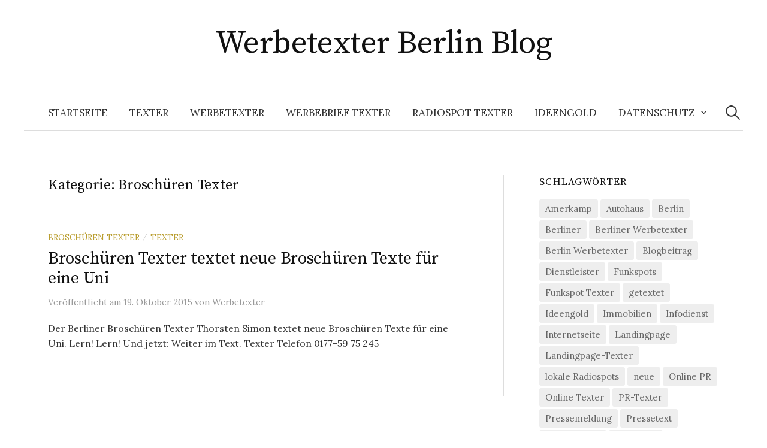

--- FILE ---
content_type: text/html; charset=UTF-8
request_url: https://werbetexter-berlin-blog.ideengold.de/category/broschueren-texter/
body_size: 12011
content:
<!DOCTYPE html>
<html lang="de">
<head>
<meta charset="UTF-8">
<meta name="viewport" content="width=device-width, initial-scale=1">
<link rel="pingback" href="https://werbetexter-berlin-blog.ideengold.de/xmlrpc.php">
<title>Broschüren Texter &#8211; Werbetexter Berlin Blog</title>
<meta name='robots' content='max-image-preview:large' />
<link rel='dns-prefetch' href='//fonts.googleapis.com' />
<link rel="alternate" type="application/rss+xml" title="Werbetexter Berlin Blog &raquo; Feed" href="https://werbetexter-berlin-blog.ideengold.de/feed/" />
<link rel="alternate" type="application/rss+xml" title="Werbetexter Berlin Blog &raquo; Kommentar-Feed" href="https://werbetexter-berlin-blog.ideengold.de/comments/feed/" />
<link rel="alternate" type="application/rss+xml" title="Werbetexter Berlin Blog &raquo; Broschüren Texter Kategorie-Feed" href="https://werbetexter-berlin-blog.ideengold.de/category/broschueren-texter/feed/" />
<style id='wp-img-auto-sizes-contain-inline-css' type='text/css'>
img:is([sizes=auto i],[sizes^="auto," i]){contain-intrinsic-size:3000px 1500px}
/*# sourceURL=wp-img-auto-sizes-contain-inline-css */
</style>
<style id='wp-emoji-styles-inline-css' type='text/css'>

	img.wp-smiley, img.emoji {
		display: inline !important;
		border: none !important;
		box-shadow: none !important;
		height: 1em !important;
		width: 1em !important;
		margin: 0 0.07em !important;
		vertical-align: -0.1em !important;
		background: none !important;
		padding: 0 !important;
	}
/*# sourceURL=wp-emoji-styles-inline-css */
</style>
<style id='wp-block-library-inline-css' type='text/css'>
:root{--wp-block-synced-color:#7a00df;--wp-block-synced-color--rgb:122,0,223;--wp-bound-block-color:var(--wp-block-synced-color);--wp-editor-canvas-background:#ddd;--wp-admin-theme-color:#007cba;--wp-admin-theme-color--rgb:0,124,186;--wp-admin-theme-color-darker-10:#006ba1;--wp-admin-theme-color-darker-10--rgb:0,107,160.5;--wp-admin-theme-color-darker-20:#005a87;--wp-admin-theme-color-darker-20--rgb:0,90,135;--wp-admin-border-width-focus:2px}@media (min-resolution:192dpi){:root{--wp-admin-border-width-focus:1.5px}}.wp-element-button{cursor:pointer}:root .has-very-light-gray-background-color{background-color:#eee}:root .has-very-dark-gray-background-color{background-color:#313131}:root .has-very-light-gray-color{color:#eee}:root .has-very-dark-gray-color{color:#313131}:root .has-vivid-green-cyan-to-vivid-cyan-blue-gradient-background{background:linear-gradient(135deg,#00d084,#0693e3)}:root .has-purple-crush-gradient-background{background:linear-gradient(135deg,#34e2e4,#4721fb 50%,#ab1dfe)}:root .has-hazy-dawn-gradient-background{background:linear-gradient(135deg,#faaca8,#dad0ec)}:root .has-subdued-olive-gradient-background{background:linear-gradient(135deg,#fafae1,#67a671)}:root .has-atomic-cream-gradient-background{background:linear-gradient(135deg,#fdd79a,#004a59)}:root .has-nightshade-gradient-background{background:linear-gradient(135deg,#330968,#31cdcf)}:root .has-midnight-gradient-background{background:linear-gradient(135deg,#020381,#2874fc)}:root{--wp--preset--font-size--normal:16px;--wp--preset--font-size--huge:42px}.has-regular-font-size{font-size:1em}.has-larger-font-size{font-size:2.625em}.has-normal-font-size{font-size:var(--wp--preset--font-size--normal)}.has-huge-font-size{font-size:var(--wp--preset--font-size--huge)}.has-text-align-center{text-align:center}.has-text-align-left{text-align:left}.has-text-align-right{text-align:right}.has-fit-text{white-space:nowrap!important}#end-resizable-editor-section{display:none}.aligncenter{clear:both}.items-justified-left{justify-content:flex-start}.items-justified-center{justify-content:center}.items-justified-right{justify-content:flex-end}.items-justified-space-between{justify-content:space-between}.screen-reader-text{border:0;clip-path:inset(50%);height:1px;margin:-1px;overflow:hidden;padding:0;position:absolute;width:1px;word-wrap:normal!important}.screen-reader-text:focus{background-color:#ddd;clip-path:none;color:#444;display:block;font-size:1em;height:auto;left:5px;line-height:normal;padding:15px 23px 14px;text-decoration:none;top:5px;width:auto;z-index:100000}html :where(.has-border-color){border-style:solid}html :where([style*=border-top-color]){border-top-style:solid}html :where([style*=border-right-color]){border-right-style:solid}html :where([style*=border-bottom-color]){border-bottom-style:solid}html :where([style*=border-left-color]){border-left-style:solid}html :where([style*=border-width]){border-style:solid}html :where([style*=border-top-width]){border-top-style:solid}html :where([style*=border-right-width]){border-right-style:solid}html :where([style*=border-bottom-width]){border-bottom-style:solid}html :where([style*=border-left-width]){border-left-style:solid}html :where(img[class*=wp-image-]){height:auto;max-width:100%}:where(figure){margin:0 0 1em}html :where(.is-position-sticky){--wp-admin--admin-bar--position-offset:var(--wp-admin--admin-bar--height,0px)}@media screen and (max-width:600px){html :where(.is-position-sticky){--wp-admin--admin-bar--position-offset:0px}}

/*# sourceURL=wp-block-library-inline-css */
</style><style id='global-styles-inline-css' type='text/css'>
:root{--wp--preset--aspect-ratio--square: 1;--wp--preset--aspect-ratio--4-3: 4/3;--wp--preset--aspect-ratio--3-4: 3/4;--wp--preset--aspect-ratio--3-2: 3/2;--wp--preset--aspect-ratio--2-3: 2/3;--wp--preset--aspect-ratio--16-9: 16/9;--wp--preset--aspect-ratio--9-16: 9/16;--wp--preset--color--black: #000000;--wp--preset--color--cyan-bluish-gray: #abb8c3;--wp--preset--color--white: #ffffff;--wp--preset--color--pale-pink: #f78da7;--wp--preset--color--vivid-red: #cf2e2e;--wp--preset--color--luminous-vivid-orange: #ff6900;--wp--preset--color--luminous-vivid-amber: #fcb900;--wp--preset--color--light-green-cyan: #7bdcb5;--wp--preset--color--vivid-green-cyan: #00d084;--wp--preset--color--pale-cyan-blue: #8ed1fc;--wp--preset--color--vivid-cyan-blue: #0693e3;--wp--preset--color--vivid-purple: #9b51e0;--wp--preset--gradient--vivid-cyan-blue-to-vivid-purple: linear-gradient(135deg,rgb(6,147,227) 0%,rgb(155,81,224) 100%);--wp--preset--gradient--light-green-cyan-to-vivid-green-cyan: linear-gradient(135deg,rgb(122,220,180) 0%,rgb(0,208,130) 100%);--wp--preset--gradient--luminous-vivid-amber-to-luminous-vivid-orange: linear-gradient(135deg,rgb(252,185,0) 0%,rgb(255,105,0) 100%);--wp--preset--gradient--luminous-vivid-orange-to-vivid-red: linear-gradient(135deg,rgb(255,105,0) 0%,rgb(207,46,46) 100%);--wp--preset--gradient--very-light-gray-to-cyan-bluish-gray: linear-gradient(135deg,rgb(238,238,238) 0%,rgb(169,184,195) 100%);--wp--preset--gradient--cool-to-warm-spectrum: linear-gradient(135deg,rgb(74,234,220) 0%,rgb(151,120,209) 20%,rgb(207,42,186) 40%,rgb(238,44,130) 60%,rgb(251,105,98) 80%,rgb(254,248,76) 100%);--wp--preset--gradient--blush-light-purple: linear-gradient(135deg,rgb(255,206,236) 0%,rgb(152,150,240) 100%);--wp--preset--gradient--blush-bordeaux: linear-gradient(135deg,rgb(254,205,165) 0%,rgb(254,45,45) 50%,rgb(107,0,62) 100%);--wp--preset--gradient--luminous-dusk: linear-gradient(135deg,rgb(255,203,112) 0%,rgb(199,81,192) 50%,rgb(65,88,208) 100%);--wp--preset--gradient--pale-ocean: linear-gradient(135deg,rgb(255,245,203) 0%,rgb(182,227,212) 50%,rgb(51,167,181) 100%);--wp--preset--gradient--electric-grass: linear-gradient(135deg,rgb(202,248,128) 0%,rgb(113,206,126) 100%);--wp--preset--gradient--midnight: linear-gradient(135deg,rgb(2,3,129) 0%,rgb(40,116,252) 100%);--wp--preset--font-size--small: 13px;--wp--preset--font-size--medium: 20px;--wp--preset--font-size--large: 36px;--wp--preset--font-size--x-large: 42px;--wp--preset--spacing--20: 0.44rem;--wp--preset--spacing--30: 0.67rem;--wp--preset--spacing--40: 1rem;--wp--preset--spacing--50: 1.5rem;--wp--preset--spacing--60: 2.25rem;--wp--preset--spacing--70: 3.38rem;--wp--preset--spacing--80: 5.06rem;--wp--preset--shadow--natural: 6px 6px 9px rgba(0, 0, 0, 0.2);--wp--preset--shadow--deep: 12px 12px 50px rgba(0, 0, 0, 0.4);--wp--preset--shadow--sharp: 6px 6px 0px rgba(0, 0, 0, 0.2);--wp--preset--shadow--outlined: 6px 6px 0px -3px rgb(255, 255, 255), 6px 6px rgb(0, 0, 0);--wp--preset--shadow--crisp: 6px 6px 0px rgb(0, 0, 0);}:where(.is-layout-flex){gap: 0.5em;}:where(.is-layout-grid){gap: 0.5em;}body .is-layout-flex{display: flex;}.is-layout-flex{flex-wrap: wrap;align-items: center;}.is-layout-flex > :is(*, div){margin: 0;}body .is-layout-grid{display: grid;}.is-layout-grid > :is(*, div){margin: 0;}:where(.wp-block-columns.is-layout-flex){gap: 2em;}:where(.wp-block-columns.is-layout-grid){gap: 2em;}:where(.wp-block-post-template.is-layout-flex){gap: 1.25em;}:where(.wp-block-post-template.is-layout-grid){gap: 1.25em;}.has-black-color{color: var(--wp--preset--color--black) !important;}.has-cyan-bluish-gray-color{color: var(--wp--preset--color--cyan-bluish-gray) !important;}.has-white-color{color: var(--wp--preset--color--white) !important;}.has-pale-pink-color{color: var(--wp--preset--color--pale-pink) !important;}.has-vivid-red-color{color: var(--wp--preset--color--vivid-red) !important;}.has-luminous-vivid-orange-color{color: var(--wp--preset--color--luminous-vivid-orange) !important;}.has-luminous-vivid-amber-color{color: var(--wp--preset--color--luminous-vivid-amber) !important;}.has-light-green-cyan-color{color: var(--wp--preset--color--light-green-cyan) !important;}.has-vivid-green-cyan-color{color: var(--wp--preset--color--vivid-green-cyan) !important;}.has-pale-cyan-blue-color{color: var(--wp--preset--color--pale-cyan-blue) !important;}.has-vivid-cyan-blue-color{color: var(--wp--preset--color--vivid-cyan-blue) !important;}.has-vivid-purple-color{color: var(--wp--preset--color--vivid-purple) !important;}.has-black-background-color{background-color: var(--wp--preset--color--black) !important;}.has-cyan-bluish-gray-background-color{background-color: var(--wp--preset--color--cyan-bluish-gray) !important;}.has-white-background-color{background-color: var(--wp--preset--color--white) !important;}.has-pale-pink-background-color{background-color: var(--wp--preset--color--pale-pink) !important;}.has-vivid-red-background-color{background-color: var(--wp--preset--color--vivid-red) !important;}.has-luminous-vivid-orange-background-color{background-color: var(--wp--preset--color--luminous-vivid-orange) !important;}.has-luminous-vivid-amber-background-color{background-color: var(--wp--preset--color--luminous-vivid-amber) !important;}.has-light-green-cyan-background-color{background-color: var(--wp--preset--color--light-green-cyan) !important;}.has-vivid-green-cyan-background-color{background-color: var(--wp--preset--color--vivid-green-cyan) !important;}.has-pale-cyan-blue-background-color{background-color: var(--wp--preset--color--pale-cyan-blue) !important;}.has-vivid-cyan-blue-background-color{background-color: var(--wp--preset--color--vivid-cyan-blue) !important;}.has-vivid-purple-background-color{background-color: var(--wp--preset--color--vivid-purple) !important;}.has-black-border-color{border-color: var(--wp--preset--color--black) !important;}.has-cyan-bluish-gray-border-color{border-color: var(--wp--preset--color--cyan-bluish-gray) !important;}.has-white-border-color{border-color: var(--wp--preset--color--white) !important;}.has-pale-pink-border-color{border-color: var(--wp--preset--color--pale-pink) !important;}.has-vivid-red-border-color{border-color: var(--wp--preset--color--vivid-red) !important;}.has-luminous-vivid-orange-border-color{border-color: var(--wp--preset--color--luminous-vivid-orange) !important;}.has-luminous-vivid-amber-border-color{border-color: var(--wp--preset--color--luminous-vivid-amber) !important;}.has-light-green-cyan-border-color{border-color: var(--wp--preset--color--light-green-cyan) !important;}.has-vivid-green-cyan-border-color{border-color: var(--wp--preset--color--vivid-green-cyan) !important;}.has-pale-cyan-blue-border-color{border-color: var(--wp--preset--color--pale-cyan-blue) !important;}.has-vivid-cyan-blue-border-color{border-color: var(--wp--preset--color--vivid-cyan-blue) !important;}.has-vivid-purple-border-color{border-color: var(--wp--preset--color--vivid-purple) !important;}.has-vivid-cyan-blue-to-vivid-purple-gradient-background{background: var(--wp--preset--gradient--vivid-cyan-blue-to-vivid-purple) !important;}.has-light-green-cyan-to-vivid-green-cyan-gradient-background{background: var(--wp--preset--gradient--light-green-cyan-to-vivid-green-cyan) !important;}.has-luminous-vivid-amber-to-luminous-vivid-orange-gradient-background{background: var(--wp--preset--gradient--luminous-vivid-amber-to-luminous-vivid-orange) !important;}.has-luminous-vivid-orange-to-vivid-red-gradient-background{background: var(--wp--preset--gradient--luminous-vivid-orange-to-vivid-red) !important;}.has-very-light-gray-to-cyan-bluish-gray-gradient-background{background: var(--wp--preset--gradient--very-light-gray-to-cyan-bluish-gray) !important;}.has-cool-to-warm-spectrum-gradient-background{background: var(--wp--preset--gradient--cool-to-warm-spectrum) !important;}.has-blush-light-purple-gradient-background{background: var(--wp--preset--gradient--blush-light-purple) !important;}.has-blush-bordeaux-gradient-background{background: var(--wp--preset--gradient--blush-bordeaux) !important;}.has-luminous-dusk-gradient-background{background: var(--wp--preset--gradient--luminous-dusk) !important;}.has-pale-ocean-gradient-background{background: var(--wp--preset--gradient--pale-ocean) !important;}.has-electric-grass-gradient-background{background: var(--wp--preset--gradient--electric-grass) !important;}.has-midnight-gradient-background{background: var(--wp--preset--gradient--midnight) !important;}.has-small-font-size{font-size: var(--wp--preset--font-size--small) !important;}.has-medium-font-size{font-size: var(--wp--preset--font-size--medium) !important;}.has-large-font-size{font-size: var(--wp--preset--font-size--large) !important;}.has-x-large-font-size{font-size: var(--wp--preset--font-size--x-large) !important;}
/*# sourceURL=global-styles-inline-css */
</style>

<style id='classic-theme-styles-inline-css' type='text/css'>
/*! This file is auto-generated */
.wp-block-button__link{color:#fff;background-color:#32373c;border-radius:9999px;box-shadow:none;text-decoration:none;padding:calc(.667em + 2px) calc(1.333em + 2px);font-size:1.125em}.wp-block-file__button{background:#32373c;color:#fff;text-decoration:none}
/*# sourceURL=/wp-includes/css/classic-themes.min.css */
</style>
<link rel='stylesheet' id='graphy-font-css' href='https://fonts.googleapis.com/css?family=Source+Serif+Pro%3A400%7CLora%3A400%2C400italic%2C700&#038;subset=latin%2Clatin-ext' type='text/css' media='all' />
<link rel='stylesheet' id='genericons-css' href='https://werbetexter-berlin-blog.ideengold.de/wp-content/themes/graphy/genericons/genericons.css?ver=3.4.1' type='text/css' media='all' />
<link rel='stylesheet' id='normalize-css' href='https://werbetexter-berlin-blog.ideengold.de/wp-content/themes/graphy/css/normalize.css?ver=4.1.1' type='text/css' media='all' />
<link rel='stylesheet' id='graphy-style-css' href='https://werbetexter-berlin-blog.ideengold.de/wp-content/themes/graphy/style.css?ver=2.3.2' type='text/css' media='all' />
<script type="text/javascript" src="https://werbetexter-berlin-blog.ideengold.de/wp-includes/js/jquery/jquery.min.js?ver=3.7.1" id="jquery-core-js"></script>
<script type="text/javascript" src="https://werbetexter-berlin-blog.ideengold.de/wp-includes/js/jquery/jquery-migrate.min.js?ver=3.4.1" id="jquery-migrate-js"></script>
<link rel="https://api.w.org/" href="https://werbetexter-berlin-blog.ideengold.de/wp-json/" /><link rel="alternate" title="JSON" type="application/json" href="https://werbetexter-berlin-blog.ideengold.de/wp-json/wp/v2/categories/449" /><link rel="EditURI" type="application/rsd+xml" title="RSD" href="https://werbetexter-berlin-blog.ideengold.de/xmlrpc.php?rsd" />
<meta name="generator" content="WordPress 6.9" />
	<style type="text/css">
		/* Colors */
				
			</style>
	<link rel="icon" href="https://werbetexter-berlin-blog.ideengold.de/wp-content/uploads/2014/09/cropped-cropped-2014-08-04-20.06.59-1-32x32.jpg" sizes="32x32" />
<link rel="icon" href="https://werbetexter-berlin-blog.ideengold.de/wp-content/uploads/2014/09/cropped-cropped-2014-08-04-20.06.59-1-192x192.jpg" sizes="192x192" />
<link rel="apple-touch-icon" href="https://werbetexter-berlin-blog.ideengold.de/wp-content/uploads/2014/09/cropped-cropped-2014-08-04-20.06.59-1-180x180.jpg" />
<meta name="msapplication-TileImage" content="https://werbetexter-berlin-blog.ideengold.de/wp-content/uploads/2014/09/cropped-cropped-2014-08-04-20.06.59-1-270x270.jpg" />
</head>

<body class="archive category category-broschueren-texter category-449 wp-theme-graphy has-sidebar footer-0">
<div id="page" class="hfeed site">
	<a class="skip-link screen-reader-text" href="#content">Springe zum Inhalt</a>

	<header id="masthead" class="site-header">

		<div class="site-branding">
					<div class="site-title"><a href="https://werbetexter-berlin-blog.ideengold.de/" rel="home">Werbetexter Berlin Blog</a></div>
						<div class="site-description"></div>
						</div><!-- .site-branding -->

				<nav id="site-navigation" class="main-navigation">
			<button class="menu-toggle"><span class="menu-text">Menü</span></button>
			<div class="menu-menu-1-container"><ul id="menu-menu-1" class="menu"><li id="menu-item-1614" class="menu-item menu-item-type-custom menu-item-object-custom menu-item-home menu-item-1614"><a href="http://werbetexter-berlin-blog.ideengold.de/">Startseite</a></li>
<li id="menu-item-1619" class="menu-item menu-item-type-post_type menu-item-object-page menu-item-1619"><a href="https://werbetexter-berlin-blog.ideengold.de/werbetexter-berlin/">Texter</a></li>
<li id="menu-item-1621" class="menu-item menu-item-type-post_type menu-item-object-page menu-item-1621"><a href="https://werbetexter-berlin-blog.ideengold.de/werbetexter-berlin-2/">Werbetexter</a></li>
<li id="menu-item-1620" class="menu-item menu-item-type-post_type menu-item-object-page menu-item-1620"><a href="https://werbetexter-berlin-blog.ideengold.de/werbetexter-berlin/werbebrief-texter/">Werbebrief Texter</a></li>
<li id="menu-item-1616" class="menu-item menu-item-type-post_type menu-item-object-page menu-item-1616"><a href="https://werbetexter-berlin-blog.ideengold.de/radiospot-texter/">Radiospot Texter</a></li>
<li id="menu-item-1623" class="menu-item menu-item-type-custom menu-item-object-custom menu-item-1623"><a href="http://www.ideengold.de">IDEENGOLD</a></li>
<li id="menu-item-3622" class="menu-item menu-item-type-custom menu-item-object-custom menu-item-has-children menu-item-3622"><a href="https://www.ideengold.de/datenschutz/">Datenschutz</a>
<ul class="sub-menu">
	<li id="menu-item-1622" class="menu-item menu-item-type-post_type menu-item-object-page menu-item-1622"><a href="https://werbetexter-berlin-blog.ideengold.de/beispiel-seite/">Impressum</a></li>
</ul>
</li>
</ul></div>						<form role="search" method="get" class="search-form" action="https://werbetexter-berlin-blog.ideengold.de/">
				<label>
					<span class="screen-reader-text">Suche nach:</span>
					<input type="search" class="search-field" placeholder="Suchen …" value="" name="s" />
				</label>
				<input type="submit" class="search-submit" value="Suchen" />
			</form>					</nav><!-- #site-navigation -->
		
		
	</header><!-- #masthead -->

	<div id="content" class="site-content">

	<section id="primary" class="content-area">
		<main id="main" class="site-main">

		
			<header class="page-header">
				<h1 class="page-title">Kategorie: <span>Broschüren Texter</span></h1>			</header><!-- .page-header -->

						
				
<div class="post-list post-grid-list">
	<article id="post-1655" class="post-1655 post type-post status-publish format-standard hentry category-broschueren-texter category-texter tag-broschuere tag-broschueren-texter tag-text tag-texter tag-texter-telefon tag-textet">
				<div class="post-list-content">
			<header class="entry-header">
								<div class="cat-links"><a rel="category tag" href="https://werbetexter-berlin-blog.ideengold.de/category/broschueren-texter/" class="category category-449">Broschüren Texter</a><span class="category-sep">/</span><a rel="category tag" href="https://werbetexter-berlin-blog.ideengold.de/category/texter/" class="category category-3">Texter</a></div><!-- .cat-links -->
				<h2 class="entry-title"><a href="https://werbetexter-berlin-blog.ideengold.de/broschueren-texter-textet-neue-broschueren-texte-fuer-eine-uni/" rel="bookmark">Broschüren Texter textet neue Broschüren Texte für eine Uni</a></h2>
					<div class="entry-meta">
		Veröffentlicht		<span class="posted-on">am		<a href="https://werbetexter-berlin-blog.ideengold.de/broschueren-texter-textet-neue-broschueren-texte-fuer-eine-uni/" rel="bookmark"><time class="entry-date published updated" datetime="2015-10-19T16:01:36+02:00">19. Oktober 2015</time></a>		</span>
		<span class="byline">von			<span class="author vcard">
				<a class="url fn n" href="https://werbetexter-berlin-blog.ideengold.de/author/admin/" title="Zeige alle Beiträge von Werbetexter"><span class="author-name">Werbetexter</span></a>
			</span>
		</span>
			</div><!-- .entry-meta -->
				</header><!-- .entry-header -->
			<div class="entry-summary">
				<p>Der Berliner Broschüren Texter Thorsten Simon textet neue Broschüren Texte für eine Uni. Lern! Lern! Und jetzt: Weiter im Text. Texter Telefon 0177-59 75 245</p>
			</div><!-- .entry-summary -->
		</div><!-- .post-list-content -->
	</article><!-- #post-## -->
</div><!-- .post-list -->
			
			
		
		</main><!-- #main -->
	</section><!-- #primary -->


<div id="secondary" class="sidebar-area" role="complementary">
		<div class="normal-sidebar widget-area">
		<aside id="tag_cloud-3" class="widget widget_tag_cloud"><h2 class="widget-title">Schlagwörter</h2><div class="tagcloud"><a href="https://werbetexter-berlin-blog.ideengold.de/tag/amerkamp/" class="tag-cloud-link tag-link-147 tag-link-position-1" style="font-size: 9.8607594936709pt;" aria-label="Amerkamp (22 Einträge)">Amerkamp</a>
<a href="https://werbetexter-berlin-blog.ideengold.de/tag/autohaus/" class="tag-cloud-link tag-link-391 tag-link-position-2" style="font-size: 11.189873417722pt;" aria-label="Autohaus (31 Einträge)">Autohaus</a>
<a href="https://werbetexter-berlin-blog.ideengold.de/tag/berlin/" class="tag-cloud-link tag-link-45 tag-link-position-3" style="font-size: 20.670886075949pt;" aria-label="Berlin (376 Einträge)">Berlin</a>
<a href="https://werbetexter-berlin-blog.ideengold.de/tag/berliner/" class="tag-cloud-link tag-link-151 tag-link-position-4" style="font-size: 16.506329113924pt;" aria-label="Berliner (128 Einträge)">Berliner</a>
<a href="https://werbetexter-berlin-blog.ideengold.de/tag/berliner-werbetexter/" class="tag-cloud-link tag-link-347 tag-link-position-5" style="font-size: 8.9746835443038pt;" aria-label="Berliner Werbetexter (17 Einträge)">Berliner Werbetexter</a>
<a href="https://werbetexter-berlin-blog.ideengold.de/tag/berlin-werbetexter/" class="tag-cloud-link tag-link-339 tag-link-position-6" style="font-size: 8.7088607594937pt;" aria-label="Berlin Werbetexter (16 Einträge)">Berlin Werbetexter</a>
<a href="https://werbetexter-berlin-blog.ideengold.de/tag/blogbeitrag/" class="tag-cloud-link tag-link-343 tag-link-position-7" style="font-size: 8.9746835443038pt;" aria-label="Blogbeitrag (17 Einträge)">Blogbeitrag</a>
<a href="https://werbetexter-berlin-blog.ideengold.de/tag/dienstleister/" class="tag-cloud-link tag-link-555 tag-link-position-8" style="font-size: 8.9746835443038pt;" aria-label="Dienstleister (17 Einträge)">Dienstleister</a>
<a href="https://werbetexter-berlin-blog.ideengold.de/tag/funkspots/" class="tag-cloud-link tag-link-366 tag-link-position-9" style="font-size: 13.139240506329pt;" aria-label="Funkspots (53 Einträge)">Funkspots</a>
<a href="https://werbetexter-berlin-blog.ideengold.de/tag/funkspot-texter/" class="tag-cloud-link tag-link-369 tag-link-position-10" style="font-size: 9.6835443037975pt;" aria-label="Funkspot Texter (21 Einträge)">Funkspot Texter</a>
<a href="https://werbetexter-berlin-blog.ideengold.de/tag/getextet/" class="tag-cloud-link tag-link-334 tag-link-position-11" style="font-size: 10.924050632911pt;" aria-label="getextet (29 Einträge)">getextet</a>
<a href="https://werbetexter-berlin-blog.ideengold.de/tag/ideengold/" class="tag-cloud-link tag-link-321 tag-link-position-12" style="font-size: 17.215189873418pt;" aria-label="Ideengold (153 Einträge)">Ideengold</a>
<a href="https://werbetexter-berlin-blog.ideengold.de/tag/immobilien/" class="tag-cloud-link tag-link-457 tag-link-position-13" style="font-size: 10.303797468354pt;" aria-label="Immobilien (25 Einträge)">Immobilien</a>
<a href="https://werbetexter-berlin-blog.ideengold.de/tag/infodienst/" class="tag-cloud-link tag-link-471 tag-link-position-14" style="font-size: 13.848101265823pt;" aria-label="Infodienst (64 Einträge)">Infodienst</a>
<a href="https://werbetexter-berlin-blog.ideengold.de/tag/internetseite/" class="tag-cloud-link tag-link-329 tag-link-position-15" style="font-size: 13.405063291139pt;" aria-label="Internetseite (57 Einträge)">Internetseite</a>
<a href="https://werbetexter-berlin-blog.ideengold.de/tag/landingpage/" class="tag-cloud-link tag-link-346 tag-link-position-16" style="font-size: 13.936708860759pt;" aria-label="Landingpage (65 Einträge)">Landingpage</a>
<a href="https://werbetexter-berlin-blog.ideengold.de/tag/landingpage-texter/" class="tag-cloud-link tag-link-260 tag-link-position-17" style="font-size: 9.6835443037975pt;" aria-label="Landingpage-Texter (21 Einträge)">Landingpage-Texter</a>
<a href="https://werbetexter-berlin-blog.ideengold.de/tag/lokale-radiospots/" class="tag-cloud-link tag-link-487 tag-link-position-18" style="font-size: 9.3291139240506pt;" aria-label="lokale Radiospots (19 Einträge)">lokale Radiospots</a>
<a href="https://werbetexter-berlin-blog.ideengold.de/tag/neue/" class="tag-cloud-link tag-link-423 tag-link-position-19" style="font-size: 8.2658227848101pt;" aria-label="neue (14 Einträge)">neue</a>
<a href="https://werbetexter-berlin-blog.ideengold.de/tag/online-pr/" class="tag-cloud-link tag-link-307 tag-link-position-20" style="font-size: 11.012658227848pt;" aria-label="Online PR (30 Einträge)">Online PR</a>
<a href="https://werbetexter-berlin-blog.ideengold.de/tag/online-texter/" class="tag-cloud-link tag-link-314 tag-link-position-21" style="font-size: 10.658227848101pt;" aria-label="Online Texter (27 Einträge)">Online Texter</a>
<a href="https://werbetexter-berlin-blog.ideengold.de/tag/pr-texter/" class="tag-cloud-link tag-link-323 tag-link-position-22" style="font-size: 8.7088607594937pt;" aria-label="PR-Texter (16 Einträge)">PR-Texter</a>
<a href="https://werbetexter-berlin-blog.ideengold.de/tag/pressemeldung/" class="tag-cloud-link tag-link-338 tag-link-position-23" style="font-size: 11.455696202532pt;" aria-label="Pressemeldung (34 Einträge)">Pressemeldung</a>
<a href="https://werbetexter-berlin-blog.ideengold.de/tag/pressetext/" class="tag-cloud-link tag-link-309 tag-link-position-24" style="font-size: 17.481012658228pt;" aria-label="Pressetext (166 Einträge)">Pressetext</a>
<a href="https://werbetexter-berlin-blog.ideengold.de/tag/pressetexter/" class="tag-cloud-link tag-link-308 tag-link-position-25" style="font-size: 12.164556962025pt;" aria-label="Pressetexter (41 Einträge)">Pressetexter</a>
<a href="https://werbetexter-berlin-blog.ideengold.de/tag/radiospot/" class="tag-cloud-link tag-link-306 tag-link-position-26" style="font-size: 14.46835443038pt;" aria-label="Radiospot (75 Einträge)">Radiospot</a>
<a href="https://werbetexter-berlin-blog.ideengold.de/tag/radiospots/" class="tag-cloud-link tag-link-214 tag-link-position-27" style="font-size: 18.810126582278pt;" aria-label="Radiospots (236 Einträge)">Radiospots</a>
<a href="https://werbetexter-berlin-blog.ideengold.de/tag/radiospot-texter/" class="tag-cloud-link tag-link-256 tag-link-position-28" style="font-size: 18.632911392405pt;" aria-label="Radiospot Texter (224 Einträge)">Radiospot Texter</a>
<a href="https://werbetexter-berlin-blog.ideengold.de/tag/radiotexter/" class="tag-cloud-link tag-link-289 tag-link-position-29" style="font-size: 10.303797468354pt;" aria-label="Radiotexter (25 Einträge)">Radiotexter</a>
<a href="https://werbetexter-berlin-blog.ideengold.de/tag/sam/" class="tag-cloud-link tag-link-345 tag-link-position-30" style="font-size: 8pt;" aria-label="SAM (13 Einträge)">SAM</a>
<a href="https://werbetexter-berlin-blog.ideengold.de/tag/text/" class="tag-cloud-link tag-link-312 tag-link-position-31" style="font-size: 21.822784810127pt;" aria-label="Text (507 Einträge)">Text</a>
<a href="https://werbetexter-berlin-blog.ideengold.de/tag/texte/" class="tag-cloud-link tag-link-351 tag-link-position-32" style="font-size: 9.1518987341772pt;" aria-label="Texte (18 Einträge)">Texte</a>
<a href="https://werbetexter-berlin-blog.ideengold.de/tag/texter/" class="tag-cloud-link tag-link-302 tag-link-position-33" style="font-size: 19.962025316456pt;" aria-label="Texter (314 Einträge)">Texter</a>
<a href="https://werbetexter-berlin-blog.ideengold.de/tag/texter-berlin/" class="tag-cloud-link tag-link-303 tag-link-position-34" style="font-size: 14.46835443038pt;" aria-label="Texter Berlin (74 Einträge)">Texter Berlin</a>
<a href="https://werbetexter-berlin-blog.ideengold.de/tag/texter-telefon/" class="tag-cloud-link tag-link-283 tag-link-position-35" style="font-size: 20.936708860759pt;" aria-label="Texter Telefon (407 Einträge)">Texter Telefon</a>
<a href="https://werbetexter-berlin-blog.ideengold.de/tag/texter-thorsten-simon/" class="tag-cloud-link tag-link-517 tag-link-position-36" style="font-size: 11.721518987342pt;" aria-label="Texter Thorsten Simon (36 Einträge)">Texter Thorsten Simon</a>
<a href="https://werbetexter-berlin-blog.ideengold.de/tag/textet/" class="tag-cloud-link tag-link-360 tag-link-position-37" style="font-size: 22pt;" aria-label="textet (537 Einträge)">textet</a>
<a href="https://werbetexter-berlin-blog.ideengold.de/tag/thorsten-simon/" class="tag-cloud-link tag-link-349 tag-link-position-38" style="font-size: 21.46835443038pt;" aria-label="Thorsten Simon (467 Einträge)">Thorsten Simon</a>
<a href="https://werbetexter-berlin-blog.ideengold.de/tag/werbebrief/" class="tag-cloud-link tag-link-304 tag-link-position-39" style="font-size: 10.215189873418pt;" aria-label="Werbebrief (24 Einträge)">Werbebrief</a>
<a href="https://werbetexter-berlin-blog.ideengold.de/tag/werbebrief-texter/" class="tag-cloud-link tag-link-257 tag-link-position-40" style="font-size: 9.1518987341772pt;" aria-label="Werbebrief Texter (18 Einträge)">Werbebrief Texter</a>
<a href="https://werbetexter-berlin-blog.ideengold.de/tag/werbetext/" class="tag-cloud-link tag-link-107 tag-link-position-41" style="font-size: 12.253164556962pt;" aria-label="Werbetext (42 Einträge)">Werbetext</a>
<a href="https://werbetexter-berlin-blog.ideengold.de/tag/werbetexter/" class="tag-cloud-link tag-link-301 tag-link-position-42" style="font-size: 19.962025316456pt;" aria-label="Werbetexter (313 Einträge)">Werbetexter</a>
<a href="https://werbetexter-berlin-blog.ideengold.de/tag/werbetexter-berlin/" class="tag-cloud-link tag-link-300 tag-link-position-43" style="font-size: 18.632911392405pt;" aria-label="Werbetexter Berlin (222 Einträge)">Werbetexter Berlin</a>
<a href="https://werbetexter-berlin-blog.ideengold.de/tag/werbetexter-telefon/" class="tag-cloud-link tag-link-437 tag-link-position-44" style="font-size: 13.405063291139pt;" aria-label="Werbetexter Telefon (57 Einträge)">Werbetexter Telefon</a>
<a href="https://werbetexter-berlin-blog.ideengold.de/tag/werbetexter-thorsten-simon/" class="tag-cloud-link tag-link-510 tag-link-position-45" style="font-size: 9.6835443037975pt;" aria-label="Werbetexter Thorsten Simon (21 Einträge)">Werbetexter Thorsten Simon</a></div>
</aside>
		<aside id="recent-posts-2" class="widget widget_recent_entries">
		<h2 class="widget-title">Neueste Beiträge</h2>
		<ul>
											<li>
					<a href="https://werbetexter-berlin-blog.ideengold.de/warum-ich-so-gerne-werbetexte-fuer-stand-alone-mailings-schreibe/">Warum ich so gerne Werbetexte für Stand-Alone-Mailings schreibe</a>
									</li>
											<li>
					<a href="https://werbetexter-berlin-blog.ideengold.de/neuer-pressetexte-vom-texter-fuer-aboprodukte-online/">Neuer Pressetexte vom Texter für Aboprodukte online</a>
									</li>
											<li>
					<a href="https://werbetexter-berlin-blog.ideengold.de/texter-fuer-internetseiten-so-gewinnen-sie-kunden-mit-klaren-worten/">Texter für Internetseiten: So gewinnen Sie Kunden mit klaren Worten</a>
									</li>
											<li>
					<a href="https://werbetexter-berlin-blog.ideengold.de/neuer-pressetext-von-ideengold/">Neuer Pressetext von Ideengold</a>
									</li>
											<li>
					<a href="https://werbetexter-berlin-blog.ideengold.de/neuer-pressetext-von-ideengold-veroeffentlicht/">Neuer Pressetext von Ideengold veröffentlicht</a>
									</li>
					</ul>

		</aside><aside id="pages-2" class="widget widget_pages"><h2 class="widget-title">Seiten</h2>
			<ul>
				<li class="page_item page-item-1892"><a href="https://werbetexter-berlin-blog.ideengold.de/ideengold/">IDEENGOLD</a></li>
<li class="page_item page-item-2"><a href="https://werbetexter-berlin-blog.ideengold.de/beispiel-seite/">Impressum</a></li>
<li class="page_item page-item-310"><a href="https://werbetexter-berlin-blog.ideengold.de/online-pr/">Online PR</a></li>
<li class="page_item page-item-1078 page_item_has_children"><a href="https://werbetexter-berlin-blog.ideengold.de/radiospot-texter/">Radiospot Texter</a>
<ul class='children'>
	<li class="page_item page-item-1589"><a href="https://werbetexter-berlin-blog.ideengold.de/radiospot-texter/radio-werbetexter/">Radio Werbetexter</a></li>
</ul>
</li>
<li class="page_item page-item-312"><a href="https://werbetexter-berlin-blog.ideengold.de/social-media-marketing/">Social Media</a></li>
<li class="page_item page-item-17 page_item_has_children"><a href="https://werbetexter-berlin-blog.ideengold.de/werbetexter-berlin/">Texter</a>
<ul class='children'>
	<li class="page_item page-item-316"><a href="https://werbetexter-berlin-blog.ideengold.de/werbetexter-berlin/werbebrief-texter/">Werbebrief Texter</a></li>
</ul>
</li>
<li class="page_item page-item-156"><a href="https://werbetexter-berlin-blog.ideengold.de/werbetexter-berlin-2/">Werbetexter</a></li>
			</ul>

			</aside><aside id="search-2" class="widget widget_search"><form role="search" method="get" class="search-form" action="https://werbetexter-berlin-blog.ideengold.de/">
				<label>
					<span class="screen-reader-text">Suche nach:</span>
					<input type="search" class="search-field" placeholder="Suchen …" value="" name="s" />
				</label>
				<input type="submit" class="search-submit" value="Suchen" />
			</form></aside><aside id="categories-2" class="widget widget_categories"><h2 class="widget-title">Kategorien</h2>
			<ul>
					<li class="cat-item cat-item-152"><a href="https://werbetexter-berlin-blog.ideengold.de/category/berliner-texter/">Berliner Texter</a>
</li>
	<li class="cat-item cat-item-116"><a href="https://werbetexter-berlin-blog.ideengold.de/category/berliner-werbetexter/">Berliner Werbetexter</a>
</li>
	<li class="cat-item cat-item-540"><a href="https://werbetexter-berlin-blog.ideengold.de/category/bier/">Bier</a>
</li>
	<li class="cat-item cat-item-802"><a href="https://werbetexter-berlin-blog.ideengold.de/category/blog/">Blog</a>
</li>
	<li class="cat-item cat-item-110"><a href="https://werbetexter-berlin-blog.ideengold.de/category/blogbeitrag/">Blogbeitrag</a>
</li>
	<li class="cat-item cat-item-84"><a href="https://werbetexter-berlin-blog.ideengold.de/category/blogbeitraege/">Blogbeiträge</a>
</li>
	<li class="cat-item cat-item-468"><a href="https://werbetexter-berlin-blog.ideengold.de/category/blue-moon-tattoo/">Blue Moon Tattoo</a>
</li>
	<li class="cat-item cat-item-209"><a href="https://werbetexter-berlin-blog.ideengold.de/category/broschuere/">Broschüre</a>
</li>
	<li class="cat-item cat-item-449 current-cat"><a aria-current="page" href="https://werbetexter-berlin-blog.ideengold.de/category/broschueren-texter/">Broschüren Texter</a>
</li>
	<li class="cat-item cat-item-651"><a href="https://werbetexter-berlin-blog.ideengold.de/category/buch/">Buch</a>
</li>
	<li class="cat-item cat-item-111"><a href="https://werbetexter-berlin-blog.ideengold.de/category/bwrmedia/">BWRmedia</a>
</li>
	<li class="cat-item cat-item-20"><a href="https://werbetexter-berlin-blog.ideengold.de/category/claim/">Claim</a>
</li>
	<li class="cat-item cat-item-143"><a href="https://werbetexter-berlin-blog.ideengold.de/category/content-marketing/">Content Marketing</a>
</li>
	<li class="cat-item cat-item-275"><a href="https://werbetexter-berlin-blog.ideengold.de/category/copyfighter/">copyfighter</a>
</li>
	<li class="cat-item cat-item-25"><a href="https://werbetexter-berlin-blog.ideengold.de/category/copywriter/">copywriter</a>
</li>
	<li class="cat-item cat-item-800"><a href="https://werbetexter-berlin-blog.ideengold.de/category/der-eigentuemer-brief/">DER EIGENTÜMER BRIEF</a>
</li>
	<li class="cat-item cat-item-59"><a href="https://werbetexter-berlin-blog.ideengold.de/category/design/">Design</a>
</li>
	<li class="cat-item cat-item-91"><a href="https://werbetexter-berlin-blog.ideengold.de/category/deutscher-steuerberaterverband/">Deutscher Steuerberaterverband</a>
</li>
	<li class="cat-item cat-item-749"><a href="https://werbetexter-berlin-blog.ideengold.de/category/druckerei/">Druckerei</a>
</li>
	<li class="cat-item cat-item-514"><a href="https://werbetexter-berlin-blog.ideengold.de/category/e-mail/">E-Mail</a>
</li>
	<li class="cat-item cat-item-658"><a href="https://werbetexter-berlin-blog.ideengold.de/category/energie/">Energie</a>
</li>
	<li class="cat-item cat-item-197"><a href="https://werbetexter-berlin-blog.ideengold.de/category/extractdesign/">Extractdesign</a>
</li>
	<li class="cat-item cat-item-146"><a href="https://werbetexter-berlin-blog.ideengold.de/category/facebook-marketing/">Facebook Marketing</a>
</li>
	<li class="cat-item cat-item-203"><a href="https://werbetexter-berlin-blog.ideengold.de/category/flyer/">Flyer</a>
</li>
	<li class="cat-item cat-item-605"><a href="https://werbetexter-berlin-blog.ideengold.de/category/food/">Food</a>
</li>
	<li class="cat-item cat-item-13"><a href="https://werbetexter-berlin-blog.ideengold.de/category/funkspot/">Funkspot</a>
</li>
	<li class="cat-item cat-item-184"><a href="https://werbetexter-berlin-blog.ideengold.de/category/funkspot-texter/">Funkspot Texter</a>
</li>
	<li class="cat-item cat-item-180"><a href="https://werbetexter-berlin-blog.ideengold.de/category/funkspots/">Funkspots</a>
</li>
	<li class="cat-item cat-item-402"><a href="https://werbetexter-berlin-blog.ideengold.de/category/funkspottexter/">Funkspottexter</a>
</li>
	<li class="cat-item cat-item-654"><a href="https://werbetexter-berlin-blog.ideengold.de/category/fussboden/">Fußboden</a>
</li>
	<li class="cat-item cat-item-164"><a href="https://werbetexter-berlin-blog.ideengold.de/category/gepruefte-seite/">Gepruefte-Seite</a>
</li>
	<li class="cat-item cat-item-623"><a href="https://werbetexter-berlin-blog.ideengold.de/category/gesundheit/">Gesundheit</a>
</li>
	<li class="cat-item cat-item-72"><a href="https://werbetexter-berlin-blog.ideengold.de/category/getextet/">getextet</a>
</li>
	<li class="cat-item cat-item-689"><a href="https://werbetexter-berlin-blog.ideengold.de/category/gewinnspiel/">Gewinnspiel</a>
</li>
	<li class="cat-item cat-item-38"><a href="https://werbetexter-berlin-blog.ideengold.de/category/glas-design/">Glas &amp; Design</a>
</li>
	<li class="cat-item cat-item-619"><a href="https://werbetexter-berlin-blog.ideengold.de/category/glaserei/">Glaserei</a>
</li>
	<li class="cat-item cat-item-40"><a href="https://werbetexter-berlin-blog.ideengold.de/category/glaserei-berlin/">Glaserei Berlin</a>
</li>
	<li class="cat-item cat-item-39"><a href="https://werbetexter-berlin-blog.ideengold.de/category/glasnotdienst-berlin/">Glasnotdienst Berlin</a>
</li>
	<li class="cat-item cat-item-22"><a href="https://werbetexter-berlin-blog.ideengold.de/category/headline/">Headline</a>
</li>
	<li class="cat-item cat-item-115"><a href="https://werbetexter-berlin-blog.ideengold.de/category/heat-up-mailing/">Heat up Mailing</a>
</li>
	<li class="cat-item cat-item-670"><a href="https://werbetexter-berlin-blog.ideengold.de/category/hotel/">Hotel</a>
</li>
	<li class="cat-item cat-item-716"><a href="https://werbetexter-berlin-blog.ideengold.de/category/ideen/">Ideen</a>
</li>
	<li class="cat-item cat-item-41"><a href="https://werbetexter-berlin-blog.ideengold.de/category/ideengold/">Ideengold</a>
</li>
	<li class="cat-item cat-item-71"><a href="https://werbetexter-berlin-blog.ideengold.de/category/imagebroschuere/">Imagebroschüre</a>
</li>
	<li class="cat-item cat-item-593"><a href="https://werbetexter-berlin-blog.ideengold.de/category/immobilien/">Immobilien</a>
</li>
	<li class="cat-item cat-item-489"><a href="https://werbetexter-berlin-blog.ideengold.de/category/inbound-marketing/">Inbound Marketing</a>
</li>
	<li class="cat-item cat-item-808"><a href="https://werbetexter-berlin-blog.ideengold.de/category/infoblaetter/">Infoblätter</a>
</li>
	<li class="cat-item cat-item-632"><a href="https://werbetexter-berlin-blog.ideengold.de/category/infodienst/">Infodienst</a>
</li>
	<li class="cat-item cat-item-236"><a href="https://werbetexter-berlin-blog.ideengold.de/category/inqua/">INQUA</a>
</li>
	<li class="cat-item cat-item-60"><a href="https://werbetexter-berlin-blog.ideengold.de/category/internetseite/">Internetseite</a>
</li>
	<li class="cat-item cat-item-427"><a href="https://werbetexter-berlin-blog.ideengold.de/category/internetseite-texter/">Internetseite Texter</a>
</li>
	<li class="cat-item cat-item-295"><a href="https://werbetexter-berlin-blog.ideengold.de/category/internetseiten/">Internetseiten</a>
</li>
	<li class="cat-item cat-item-818"><a href="https://werbetexter-berlin-blog.ideengold.de/category/jahresabrechnung/">Jahresabrechnung</a>
</li>
	<li class="cat-item cat-item-46"><a href="https://werbetexter-berlin-blog.ideengold.de/category/joker47/">Joker47</a>
</li>
	<li class="cat-item cat-item-141"><a href="https://werbetexter-berlin-blog.ideengold.de/category/junges-blut/">Junges Blut</a>
</li>
	<li class="cat-item cat-item-136"><a href="https://werbetexter-berlin-blog.ideengold.de/category/kampagnen/">Kampagnen</a>
</li>
	<li class="cat-item cat-item-30"><a href="https://werbetexter-berlin-blog.ideengold.de/category/konzept/">Konzept</a>
</li>
	<li class="cat-item cat-item-529"><a href="https://werbetexter-berlin-blog.ideengold.de/category/konzepter/">Konzepter</a>
</li>
	<li class="cat-item cat-item-32"><a href="https://werbetexter-berlin-blog.ideengold.de/category/konzeption/">Konzeption</a>
</li>
	<li class="cat-item cat-item-246"><a href="https://werbetexter-berlin-blog.ideengold.de/category/kraftfilter/">KraftFilter</a>
</li>
	<li class="cat-item cat-item-665"><a href="https://werbetexter-berlin-blog.ideengold.de/category/laden/">Laden</a>
</li>
	<li class="cat-item cat-item-731"><a href="https://werbetexter-berlin-blog.ideengold.de/category/landingpag/">Landingpag</a>
</li>
	<li class="cat-item cat-item-114"><a href="https://werbetexter-berlin-blog.ideengold.de/category/landingpage/">Landingpage</a>
</li>
	<li class="cat-item cat-item-539"><a href="https://werbetexter-berlin-blog.ideengold.de/category/landingpage-texte/">Landingpage Texte</a>
</li>
	<li class="cat-item cat-item-259"><a href="https://werbetexter-berlin-blog.ideengold.de/category/landingpage-texter/">Landingpage Texter</a>
</li>
	<li class="cat-item cat-item-525"><a href="https://werbetexter-berlin-blog.ideengold.de/category/landinpage/">Landinpage</a>
</li>
	<li class="cat-item cat-item-518"><a href="https://werbetexter-berlin-blog.ideengold.de/category/landinpage-texter/">Landinpage Texter</a>
</li>
	<li class="cat-item cat-item-186"><a href="https://werbetexter-berlin-blog.ideengold.de/category/laszlo-i-kish/">Laszlo I. Kish</a>
</li>
	<li class="cat-item cat-item-701"><a href="https://werbetexter-berlin-blog.ideengold.de/category/logistik/">Logistik</a>
</li>
	<li class="cat-item cat-item-159"><a href="https://werbetexter-berlin-blog.ideengold.de/category/lustig/">lustig</a>
</li>
	<li class="cat-item cat-item-728"><a href="https://werbetexter-berlin-blog.ideengold.de/category/magazin/">Magazin</a>
</li>
	<li class="cat-item cat-item-410"><a href="https://werbetexter-berlin-blog.ideengold.de/category/mailing/">Mailing</a>
</li>
	<li class="cat-item cat-item-581"><a href="https://werbetexter-berlin-blog.ideengold.de/category/mailing-texter/">Mailing Texter</a>
</li>
	<li class="cat-item cat-item-28"><a href="https://werbetexter-berlin-blog.ideengold.de/category/marketing/">Marketing</a>
</li>
	<li class="cat-item cat-item-68"><a href="https://werbetexter-berlin-blog.ideengold.de/category/marketingkommunikation/">Marketingkommunikation</a>
</li>
	<li class="cat-item cat-item-521"><a href="https://werbetexter-berlin-blog.ideengold.de/category/marketingtexter/">Marketingtexter</a>
</li>
	<li class="cat-item cat-item-82"><a href="https://werbetexter-berlin-blog.ideengold.de/category/marktplatz-mittelstand/">Marktplatz Mittelstand</a>
</li>
	<li class="cat-item cat-item-706"><a href="https://werbetexter-berlin-blog.ideengold.de/category/meta-texte/">Meta Texte</a>
</li>
	<li class="cat-item cat-item-66"><a href="https://werbetexter-berlin-blog.ideengold.de/category/mindflowmedia/">Mindflowmedia</a>
</li>
	<li class="cat-item cat-item-660"><a href="https://werbetexter-berlin-blog.ideengold.de/category/motorrad/">Motorrad</a>
</li>
	<li class="cat-item cat-item-645"><a href="https://werbetexter-berlin-blog.ideengold.de/category/nahrungsmittelergaenzung/">Nahrungsmittelergänzung</a>
</li>
	<li class="cat-item cat-item-721"><a href="https://werbetexter-berlin-blog.ideengold.de/category/namen/">Namen</a>
</li>
	<li class="cat-item cat-item-671"><a href="https://werbetexter-berlin-blog.ideengold.de/category/news/">News</a>
</li>
	<li class="cat-item cat-item-604"><a href="https://werbetexter-berlin-blog.ideengold.de/category/newsletter/">Newsletter</a>
</li>
	<li class="cat-item cat-item-155"><a href="https://werbetexter-berlin-blog.ideengold.de/category/objektbeschreibung/">Objektbeschreibung</a>
</li>
	<li class="cat-item cat-item-34"><a href="https://werbetexter-berlin-blog.ideengold.de/category/online-marketing/">Online Marketing</a>
</li>
	<li class="cat-item cat-item-16"><a href="https://werbetexter-berlin-blog.ideengold.de/category/online-pr/">Online PR</a>
</li>
	<li class="cat-item cat-item-37"><a href="https://werbetexter-berlin-blog.ideengold.de/category/online-pr-portal/">Online PR Portal</a>
</li>
	<li class="cat-item cat-item-26"><a href="https://werbetexter-berlin-blog.ideengold.de/category/online-texter/">Online Texter</a>
</li>
	<li class="cat-item cat-item-417"><a href="https://werbetexter-berlin-blog.ideengold.de/category/online-texter-berlin/">Online Texter Berlin</a>
</li>
	<li class="cat-item cat-item-394"><a href="https://werbetexter-berlin-blog.ideengold.de/category/onlinetexter/">Onlinetexter</a>
</li>
	<li class="cat-item cat-item-188"><a href="https://werbetexter-berlin-blog.ideengold.de/category/openpr/">openpr</a>
</li>
	<li class="cat-item cat-item-198"><a href="https://werbetexter-berlin-blog.ideengold.de/category/perspektive-mittelstand/">Perspektive Mittelstand</a>
</li>
	<li class="cat-item cat-item-725"><a href="https://werbetexter-berlin-blog.ideengold.de/category/petition/">Petition</a>
</li>
	<li class="cat-item cat-item-63"><a href="https://werbetexter-berlin-blog.ideengold.de/category/petra-dietrich/">Petra Dietrich</a>
</li>
	<li class="cat-item cat-item-546"><a href="https://werbetexter-berlin-blog.ideengold.de/category/plakat/">Plakat</a>
</li>
	<li class="cat-item cat-item-249"><a href="https://werbetexter-berlin-blog.ideengold.de/category/plusclean/">Plusclean</a>
</li>
	<li class="cat-item cat-item-690"><a href="https://werbetexter-berlin-blog.ideengold.de/category/portal/">Portal</a>
</li>
	<li class="cat-item cat-item-50"><a href="https://werbetexter-berlin-blog.ideengold.de/category/pr-texter-2/">PR Texter</a>
</li>
	<li class="cat-item cat-item-44"><a href="https://werbetexter-berlin-blog.ideengold.de/category/pr-texter/">PR-Texter</a>
</li>
	<li class="cat-item cat-item-65"><a href="https://werbetexter-berlin-blog.ideengold.de/category/praxis-seminar-werbetexten/">Praxis-Seminar Werbetexten</a>
</li>
	<li class="cat-item cat-item-273"><a href="https://werbetexter-berlin-blog.ideengold.de/category/presse-texter/">Presse Texter</a>
</li>
	<li class="cat-item cat-item-204"><a href="https://werbetexter-berlin-blog.ideengold.de/category/presseeinladung/">Presseeinladung</a>
</li>
	<li class="cat-item cat-item-189"><a href="https://werbetexter-berlin-blog.ideengold.de/category/presseforum-mittelstand/">Presseforum Mittelstand</a>
</li>
	<li class="cat-item cat-item-85"><a href="https://werbetexter-berlin-blog.ideengold.de/category/pressemeldung/">Pressemeldung</a>
</li>
	<li class="cat-item cat-item-135"><a href="https://werbetexter-berlin-blog.ideengold.de/category/pressemitteilung/">Pressemitteilung</a>
</li>
	<li class="cat-item cat-item-720"><a href="https://werbetexter-berlin-blog.ideengold.de/category/pressetet/">Pressetet</a>
</li>
	<li class="cat-item cat-item-18"><a href="https://werbetexter-berlin-blog.ideengold.de/category/pressetext/">Pressetext</a>
</li>
	<li class="cat-item cat-item-17"><a href="https://werbetexter-berlin-blog.ideengold.de/category/pressetexter/">Pressetexter</a>
</li>
	<li class="cat-item cat-item-19"><a href="https://werbetexter-berlin-blog.ideengold.de/category/pressetexter-berlin/">Pressetexter Berlin</a>
</li>
	<li class="cat-item cat-item-695"><a href="https://werbetexter-berlin-blog.ideengold.de/category/pressetexxt/">Pressetexxt</a>
</li>
	<li class="cat-item cat-item-844"><a href="https://werbetexter-berlin-blog.ideengold.de/category/projektwohnung/">Projektwohnung</a>
</li>
	<li class="cat-item cat-item-472"><a href="https://werbetexter-berlin-blog.ideengold.de/category/projektwohnung-bonn/">Projektwohnung Bonn</a>
</li>
	<li class="cat-item cat-item-634"><a href="https://werbetexter-berlin-blog.ideengold.de/category/publishing/">Publishing</a>
</li>
	<li class="cat-item cat-item-384"><a href="https://werbetexter-berlin-blog.ideengold.de/category/radio-texter/">Radio Texter</a>
</li>
	<li class="cat-item cat-item-431"><a href="https://werbetexter-berlin-blog.ideengold.de/category/radio-werbetexter/">Radio Werbetexter</a>
</li>
	<li class="cat-item cat-item-14"><a href="https://werbetexter-berlin-blog.ideengold.de/category/radiospot/">Radiospot</a>
</li>
	<li class="cat-item cat-item-620"><a href="https://werbetexter-berlin-blog.ideengold.de/category/radiospot-text/">Radiospot Text</a>
</li>
	<li class="cat-item cat-item-836"><a href="https://werbetexter-berlin-blog.ideengold.de/category/radiospot-texter-2/">Radiospot Texter</a>
</li>
	<li class="cat-item cat-item-254"><a href="https://werbetexter-berlin-blog.ideengold.de/category/radiospot-texter/">Radiospot-Texter</a>
</li>
	<li class="cat-item cat-item-291"><a href="https://werbetexter-berlin-blog.ideengold.de/category/radiospots/">Radiospots</a>
</li>
	<li class="cat-item cat-item-288"><a href="https://werbetexter-berlin-blog.ideengold.de/category/radiotexter/">Radiotexter</a>
</li>
	<li class="cat-item cat-item-182"><a href="https://werbetexter-berlin-blog.ideengold.de/category/radiowerbung/">Radiowerbung</a>
</li>
	<li class="cat-item cat-item-453"><a href="https://werbetexter-berlin-blog.ideengold.de/category/radispot-texter/">Radispot Texter</a>
</li>
	<li class="cat-item cat-item-549"><a href="https://werbetexter-berlin-blog.ideengold.de/category/rede/">Rede</a>
</li>
	<li class="cat-item cat-item-639"><a href="https://werbetexter-berlin-blog.ideengold.de/category/sales/">Sales</a>
</li>
	<li class="cat-item cat-item-113"><a href="https://werbetexter-berlin-blog.ideengold.de/category/sam/">SAM</a>
</li>
	<li class="cat-item cat-item-179"><a href="https://werbetexter-berlin-blog.ideengold.de/category/script/">Script</a>
</li>
	<li class="cat-item cat-item-630"><a href="https://werbetexter-berlin-blog.ideengold.de/category/shopping-center/">Shopping Center</a>
</li>
	<li class="cat-item cat-item-21"><a href="https://werbetexter-berlin-blog.ideengold.de/category/slogan/">Slogan</a>
</li>
	<li class="cat-item cat-item-27"><a href="https://werbetexter-berlin-blog.ideengold.de/category/social-media/">Social Media</a>
</li>
	<li class="cat-item cat-item-96"><a href="https://werbetexter-berlin-blog.ideengold.de/category/social-media-marketing/">Social Media Marketing</a>
</li>
	<li class="cat-item cat-item-95"><a href="https://werbetexter-berlin-blog.ideengold.de/category/social-network-service-de/">Social-Network-Service.de</a>
</li>
	<li class="cat-item cat-item-614"><a href="https://werbetexter-berlin-blog.ideengold.de/category/softdrink/">Softdrink</a>
</li>
	<li class="cat-item cat-item-679"><a href="https://werbetexter-berlin-blog.ideengold.de/category/sonderangebote/">Sonderangebote</a>
</li>
	<li class="cat-item cat-item-543"><a href="https://werbetexter-berlin-blog.ideengold.de/category/spielcasino/">Spielcasino</a>
</li>
	<li class="cat-item cat-item-698"><a href="https://werbetexter-berlin-blog.ideengold.de/category/sport/">Sport</a>
</li>
	<li class="cat-item cat-item-239"><a href="https://werbetexter-berlin-blog.ideengold.de/category/sqilz-tv/">Sqilz.tv</a>
</li>
	<li class="cat-item cat-item-854"><a href="https://werbetexter-berlin-blog.ideengold.de/category/stadtwerke/">Stadtwerke</a>
</li>
	<li class="cat-item cat-item-112"><a href="https://werbetexter-berlin-blog.ideengold.de/category/stand-alone-mailing/">Stand-Alone-Mailing</a>
</li>
	<li class="cat-item cat-item-584"><a href="https://werbetexter-berlin-blog.ideengold.de/category/standing-alone-mailing/">Standing Alone Mailing</a>
</li>
	<li class="cat-item cat-item-512"><a href="https://werbetexter-berlin-blog.ideengold.de/category/stellenanzeige/">Stellenanzeige</a>
</li>
	<li class="cat-item cat-item-23"><a href="https://werbetexter-berlin-blog.ideengold.de/category/text/">Text</a>
</li>
	<li class="cat-item cat-item-181"><a href="https://werbetexter-berlin-blog.ideengold.de/category/textauftraege/">Textaufträge</a>
</li>
	<li class="cat-item cat-item-132"><a href="https://werbetexter-berlin-blog.ideengold.de/category/texte/">Texte</a>
</li>
	<li class="cat-item cat-item-56"><a href="https://werbetexter-berlin-blog.ideengold.de/category/texten/">texten</a>
</li>
	<li class="cat-item cat-item-3"><a href="https://werbetexter-berlin-blog.ideengold.de/category/texter/">Texter</a>
</li>
	<li class="cat-item cat-item-4"><a href="https://werbetexter-berlin-blog.ideengold.de/category/texter-berlin/">Texter Berlin</a>
</li>
	<li class="cat-item cat-item-884"><a href="https://werbetexter-berlin-blog.ideengold.de/category/texter-fuer-stand-alone-mailings/">Texter für Stand-Alone-Mailings</a>
</li>
	<li class="cat-item cat-item-416"><a href="https://werbetexter-berlin-blog.ideengold.de/category/texter-internetseite/">Texter Internetseite</a>
</li>
	<li class="cat-item cat-item-54"><a href="https://werbetexter-berlin-blog.ideengold.de/category/texter-konzepter/">Texter Konzepter</a>
</li>
	<li class="cat-item cat-item-55"><a href="https://werbetexter-berlin-blog.ideengold.de/category/texter-konzeptioner/">Texter Konzeptioner</a>
</li>
	<li class="cat-item cat-item-299"><a href="https://werbetexter-berlin-blog.ideengold.de/category/texter-telefon/">Texter Telefon</a>
</li>
	<li class="cat-item cat-item-94"><a href="https://werbetexter-berlin-blog.ideengold.de/category/texterverband/">Texterverband</a>
</li>
	<li class="cat-item cat-item-157"><a href="https://werbetexter-berlin-blog.ideengold.de/category/textet/">textet</a>
</li>
	<li class="cat-item cat-item-185"><a href="https://werbetexter-berlin-blog.ideengold.de/category/the-kish-experience/">The Kish Experience</a>
</li>
	<li class="cat-item cat-item-194"><a href="https://werbetexter-berlin-blog.ideengold.de/category/thekish-experience/">TheKish Experience</a>
</li>
	<li class="cat-item cat-item-123"><a href="https://werbetexter-berlin-blog.ideengold.de/category/thorsten-simon/">Thorsten Simon</a>
</li>
	<li class="cat-item cat-item-140"><a href="https://werbetexter-berlin-blog.ideengold.de/category/ueberschriften/">Überschriften</a>
</li>
	<li class="cat-item cat-item-297"><a href="https://werbetexter-berlin-blog.ideengold.de/category/unterseite/">Unterseite</a>
</li>
	<li class="cat-item cat-item-294"><a href="https://werbetexter-berlin-blog.ideengold.de/category/unterseiten/">Unterseiten</a>
</li>
	<li class="cat-item cat-item-722"><a href="https://werbetexter-berlin-blog.ideengold.de/category/verein/">Verein</a>
</li>
	<li class="cat-item cat-item-64"><a href="https://werbetexter-berlin-blog.ideengold.de/category/vhs-kurs/">VHS Kurs</a>
</li>
	<li class="cat-item cat-item-74"><a href="https://werbetexter-berlin-blog.ideengold.de/category/visitberlin-de/">visitberlin.de</a>
</li>
	<li class="cat-item cat-item-756"><a href="https://werbetexter-berlin-blog.ideengold.de/category/vitamine/">Vitamine</a>
</li>
	<li class="cat-item cat-item-160"><a href="https://werbetexter-berlin-blog.ideengold.de/category/warburg/">Warburg</a>
</li>
	<li class="cat-item cat-item-58"><a href="https://werbetexter-berlin-blog.ideengold.de/category/webdesign/">Webdesign</a>
</li>
	<li class="cat-item cat-item-67"><a href="https://werbetexter-berlin-blog.ideengold.de/category/webkataloge/">Webkataloge</a>
</li>
	<li class="cat-item cat-item-128"><a href="https://werbetexter-berlin-blog.ideengold.de/category/webtexter/">Webtexter</a>
</li>
	<li class="cat-item cat-item-699"><a href="https://werbetexter-berlin-blog.ideengold.de/category/weihnachtskarte/">Weihnachtskarte</a>
</li>
	<li class="cat-item cat-item-682"><a href="https://werbetexter-berlin-blog.ideengold.de/category/wellness/">Wellness</a>
</li>
	<li class="cat-item cat-item-202"><a href="https://werbetexter-berlin-blog.ideengold.de/category/werbe-postkarte/">Werbe-Postkarte</a>
</li>
	<li class="cat-item cat-item-497"><a href="https://werbetexter-berlin-blog.ideengold.de/category/werbeagentur/">Werbeagentur</a>
</li>
	<li class="cat-item cat-item-697"><a href="https://werbetexter-berlin-blog.ideengold.de/category/werbebetexter-berlin/">Werbebetexter Berlin</a>
</li>
	<li class="cat-item cat-item-10"><a href="https://werbetexter-berlin-blog.ideengold.de/category/werbebrief/">Werbebrief</a>
</li>
	<li class="cat-item cat-item-12"><a href="https://werbetexter-berlin-blog.ideengold.de/category/werbebrief-texter/">Werbebrief Texter</a>
</li>
	<li class="cat-item cat-item-760"><a href="https://werbetexter-berlin-blog.ideengold.de/category/werbefilm/">Werbefilm</a>
</li>
	<li class="cat-item cat-item-482"><a href="https://werbetexter-berlin-blog.ideengold.de/category/werbemail/">Werbemail</a>
</li>
	<li class="cat-item cat-item-741"><a href="https://werbetexter-berlin-blog.ideengold.de/category/werbemails/">Werbemails</a>
</li>
	<li class="cat-item cat-item-714"><a href="https://werbetexter-berlin-blog.ideengold.de/category/werbetetexter/">Werbetetexter</a>
</li>
	<li class="cat-item cat-item-730"><a href="https://werbetexter-berlin-blog.ideengold.de/category/werbetext/">Werbetext</a>
</li>
	<li class="cat-item cat-item-126"><a href="https://werbetexter-berlin-blog.ideengold.de/category/werbetexte/">Werbetexte</a>
</li>
	<li class="cat-item cat-item-36"><a href="https://werbetexter-berlin-blog.ideengold.de/category/werbetexten/">Werbetexten</a>
</li>
	<li class="cat-item cat-item-2"><a href="https://werbetexter-berlin-blog.ideengold.de/category/werbetexter/">Werbetexter</a>
</li>
	<li class="cat-item cat-item-693"><a href="https://werbetexter-berlin-blog.ideengold.de/category/werbetexter-berin/">Werbetexter Berin</a>
</li>
	<li class="cat-item cat-item-1"><a href="https://werbetexter-berlin-blog.ideengold.de/category/werbetexter-berlin/">Werbetexter Berlin</a>
</li>
	<li class="cat-item cat-item-688"><a href="https://werbetexter-berlin-blog.ideengold.de/category/werbetexter-berllin/">Werbetexter Berllin</a>
</li>
	<li class="cat-item cat-item-79"><a href="https://werbetexter-berlin-blog.ideengold.de/category/werbetexter-tipps/">Werbetexter Tipps</a>
</li>
	<li class="cat-item cat-item-78"><a href="https://werbetexter-berlin-blog.ideengold.de/category/wikipedia/">Wikipedia</a>
</li>
	<li class="cat-item cat-item-99"><a href="https://werbetexter-berlin-blog.ideengold.de/category/wirksame-werbetexte-de/">Wirksame-Werbetexte.de</a>
</li>
	<li class="cat-item cat-item-576"><a href="https://werbetexter-berlin-blog.ideengold.de/category/wordpress/">WordPress</a>
</li>
	<li class="cat-item cat-item-92"><a href="https://werbetexter-berlin-blog.ideengold.de/category/www-berlin-werbetexter-de/">www.berlin-werbetexter.de</a>
</li>
	<li class="cat-item cat-item-255"><a href="https://werbetexter-berlin-blog.ideengold.de/category/www-radiospot-texter-de/">www.radiospot-texter.de</a>
</li>
	<li class="cat-item cat-item-120"><a href="https://werbetexter-berlin-blog.ideengold.de/category/xing-marketing/">Xing Marketing</a>
</li>
	<li class="cat-item cat-item-719"><a href="https://werbetexter-berlin-blog.ideengold.de/category/zahnarzt/">Zahnarzt</a>
</li>
	<li class="cat-item cat-item-531"><a href="https://werbetexter-berlin-blog.ideengold.de/category/zeitung/">Zeitung</a>
</li>
			</ul>

			</aside><aside id="meta-2" class="widget widget_meta"><h2 class="widget-title">Meta</h2>
		<ul>
						<li><a href="https://werbetexter-berlin-blog.ideengold.de/wp-login.php">Anmelden</a></li>
			<li><a href="https://werbetexter-berlin-blog.ideengold.de/feed/">Feed der Einträge</a></li>
			<li><a href="https://werbetexter-berlin-blog.ideengold.de/comments/feed/">Kommentar-Feed</a></li>

			<li><a href="https://de.wordpress.org/">WordPress.org</a></li>
		</ul>

		</aside>	</div><!-- .normal-sidebar -->
	</div><!-- #secondary -->

	</div><!-- #content -->

	<footer id="colophon" class="site-footer">

		
		<div class="site-bottom">

			<div class="site-info">
				<div class="site-copyright">
					&copy; 2026 <a href="https://werbetexter-berlin-blog.ideengold.de/" rel="home">Werbetexter Berlin Blog</a>
				</div><!-- .site-copyright -->
				<div class="site-credit">
					Powered by <a href="https://de.wordpress.org/">WordPress</a>				<span class="site-credit-sep"> | </span>
					Theme: <a href="http://themegraphy.com/wordpress-themes/graphy/">Graphy</a> von Themegraphy				</div><!-- .site-credit -->
			</div><!-- .site-info -->

		</div><!-- .site-bottom -->

	</footer><!-- #colophon -->
</div><!-- #page -->

<script type="speculationrules">
{"prefetch":[{"source":"document","where":{"and":[{"href_matches":"/*"},{"not":{"href_matches":["/wp-*.php","/wp-admin/*","/wp-content/uploads/*","/wp-content/*","/wp-content/plugins/*","/wp-content/themes/graphy/*","/*\\?(.+)"]}},{"not":{"selector_matches":"a[rel~=\"nofollow\"]"}},{"not":{"selector_matches":".no-prefetch, .no-prefetch a"}}]},"eagerness":"conservative"}]}
</script>
<script type="text/javascript" src="https://werbetexter-berlin-blog.ideengold.de/wp-content/themes/graphy/js/jquery.fitvids.js?ver=1.1" id="fitvids-js"></script>
<script type="text/javascript" src="https://werbetexter-berlin-blog.ideengold.de/wp-content/themes/graphy/js/skip-link-focus-fix.js?ver=20160525" id="graphy-skip-link-focus-fix-js"></script>
<script type="text/javascript" src="https://werbetexter-berlin-blog.ideengold.de/wp-content/themes/graphy/js/navigation.js?ver=20160525" id="graphy-navigation-js"></script>
<script type="text/javascript" src="https://werbetexter-berlin-blog.ideengold.de/wp-content/themes/graphy/js/doubletaptogo.min.js?ver=1.0.0" id="double-tap-to-go-js"></script>
<script type="text/javascript" src="https://werbetexter-berlin-blog.ideengold.de/wp-content/themes/graphy/js/functions.js?ver=20160822" id="graphy-functions-js"></script>
<script id="wp-emoji-settings" type="application/json">
{"baseUrl":"https://s.w.org/images/core/emoji/17.0.2/72x72/","ext":".png","svgUrl":"https://s.w.org/images/core/emoji/17.0.2/svg/","svgExt":".svg","source":{"concatemoji":"https://werbetexter-berlin-blog.ideengold.de/wp-includes/js/wp-emoji-release.min.js?ver=6.9"}}
</script>
<script type="module">
/* <![CDATA[ */
/*! This file is auto-generated */
const a=JSON.parse(document.getElementById("wp-emoji-settings").textContent),o=(window._wpemojiSettings=a,"wpEmojiSettingsSupports"),s=["flag","emoji"];function i(e){try{var t={supportTests:e,timestamp:(new Date).valueOf()};sessionStorage.setItem(o,JSON.stringify(t))}catch(e){}}function c(e,t,n){e.clearRect(0,0,e.canvas.width,e.canvas.height),e.fillText(t,0,0);t=new Uint32Array(e.getImageData(0,0,e.canvas.width,e.canvas.height).data);e.clearRect(0,0,e.canvas.width,e.canvas.height),e.fillText(n,0,0);const a=new Uint32Array(e.getImageData(0,0,e.canvas.width,e.canvas.height).data);return t.every((e,t)=>e===a[t])}function p(e,t){e.clearRect(0,0,e.canvas.width,e.canvas.height),e.fillText(t,0,0);var n=e.getImageData(16,16,1,1);for(let e=0;e<n.data.length;e++)if(0!==n.data[e])return!1;return!0}function u(e,t,n,a){switch(t){case"flag":return n(e,"\ud83c\udff3\ufe0f\u200d\u26a7\ufe0f","\ud83c\udff3\ufe0f\u200b\u26a7\ufe0f")?!1:!n(e,"\ud83c\udde8\ud83c\uddf6","\ud83c\udde8\u200b\ud83c\uddf6")&&!n(e,"\ud83c\udff4\udb40\udc67\udb40\udc62\udb40\udc65\udb40\udc6e\udb40\udc67\udb40\udc7f","\ud83c\udff4\u200b\udb40\udc67\u200b\udb40\udc62\u200b\udb40\udc65\u200b\udb40\udc6e\u200b\udb40\udc67\u200b\udb40\udc7f");case"emoji":return!a(e,"\ud83e\u1fac8")}return!1}function f(e,t,n,a){let r;const o=(r="undefined"!=typeof WorkerGlobalScope&&self instanceof WorkerGlobalScope?new OffscreenCanvas(300,150):document.createElement("canvas")).getContext("2d",{willReadFrequently:!0}),s=(o.textBaseline="top",o.font="600 32px Arial",{});return e.forEach(e=>{s[e]=t(o,e,n,a)}),s}function r(e){var t=document.createElement("script");t.src=e,t.defer=!0,document.head.appendChild(t)}a.supports={everything:!0,everythingExceptFlag:!0},new Promise(t=>{let n=function(){try{var e=JSON.parse(sessionStorage.getItem(o));if("object"==typeof e&&"number"==typeof e.timestamp&&(new Date).valueOf()<e.timestamp+604800&&"object"==typeof e.supportTests)return e.supportTests}catch(e){}return null}();if(!n){if("undefined"!=typeof Worker&&"undefined"!=typeof OffscreenCanvas&&"undefined"!=typeof URL&&URL.createObjectURL&&"undefined"!=typeof Blob)try{var e="postMessage("+f.toString()+"("+[JSON.stringify(s),u.toString(),c.toString(),p.toString()].join(",")+"));",a=new Blob([e],{type:"text/javascript"});const r=new Worker(URL.createObjectURL(a),{name:"wpTestEmojiSupports"});return void(r.onmessage=e=>{i(n=e.data),r.terminate(),t(n)})}catch(e){}i(n=f(s,u,c,p))}t(n)}).then(e=>{for(const n in e)a.supports[n]=e[n],a.supports.everything=a.supports.everything&&a.supports[n],"flag"!==n&&(a.supports.everythingExceptFlag=a.supports.everythingExceptFlag&&a.supports[n]);var t;a.supports.everythingExceptFlag=a.supports.everythingExceptFlag&&!a.supports.flag,a.supports.everything||((t=a.source||{}).concatemoji?r(t.concatemoji):t.wpemoji&&t.twemoji&&(r(t.twemoji),r(t.wpemoji)))});
//# sourceURL=https://werbetexter-berlin-blog.ideengold.de/wp-includes/js/wp-emoji-loader.min.js
/* ]]> */
</script>

</body>
</html>
